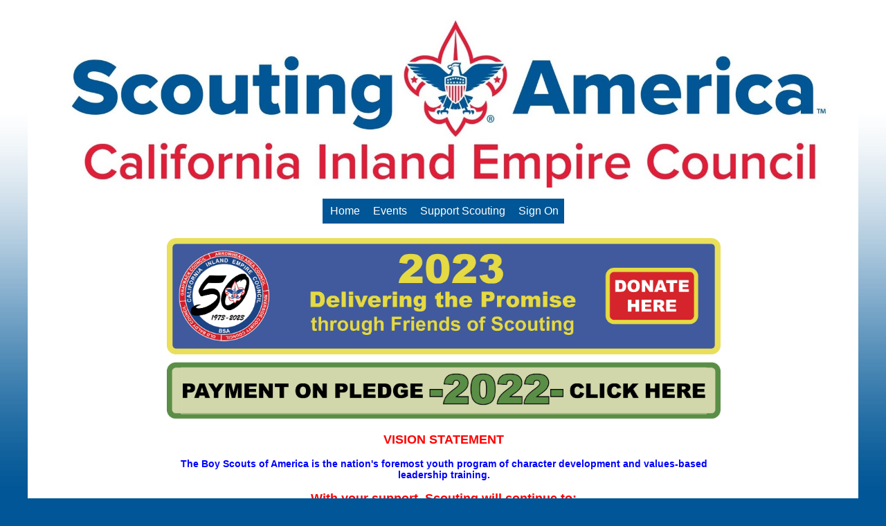

--- FILE ---
content_type: text/html; charset=utf-8
request_url: https://bsa-ciec.doubleknot.com/support-scouting/friends-of-scouting/18417
body_size: 23261
content:
<!DOCTYPE html PUBLIC "-//W3C//DTD XHTML 1.0 Transitional//EN" "http://www.w3.org/TR/xhtml1/DTD/xhtml1-transitional.dtd">
<!-- Copyright 1998-2026 Doubleknot, Inc. -->
<html xmlns="http://www.w3.org/1999/xhtml">
<head runat="server">
<meta http-equiv="Content-Language" content="en-us" />
<meta http-equiv="content-type" content="text/html; charset=UTF-8" />
<meta name="viewport" content="width=device-width, initial-scale=1, maximum-scale=5" />
<link rel="shortcut icon" href="https://dknot.scdn2.secure.raxcdn.com/images/bsalogo.ico"><title>Friends of Scouting</title><link rel="stylesheet" type="text/css" href="//ajax.googleapis.com/ajax/libs/jqueryui/1.14.0/themes/smoothness/jquery-ui.css" /><link rel="stylesheet" type="text/css" href="https://dknot.scdn2.secure.raxcdn.com/stylesheets/bootstrap.css?1-7-2020" /><link rel="stylesheet" type="text/css" href="https://dknot.scdn2.secure.raxcdn.com/stylesheets/style_dktopstyles.css?4-1-2021" /><link rel="stylesheet" type="text/css" href="https://5a6a246dfe17a1aac1cd-b99970780ce78ebdd694d83e551ef810.ssl.cf1.rackcdn.com/orgheaders/21/doubleknot_style4-8-2018-22-30-31-0.css" /><link rel="stylesheet" type="text/css" href="https://dknot.scdn2.secure.raxcdn.com/stylesheets/style_blank.css" /><script type="text/javascript"> function popup (URL, name, toolbar, scrollbars, location, statusbar, menubar, resizable, width, height, left, top) {    var popwin;   var params = 'toolbar=' + toolbar + ',scrollbars=' + scrollbars + ',location=' + location +                 ',statusbar=' + statusbar + ',menubar=' + menubar + ',resizable=' + resizable +                 ',width=' + width + ',height=' + height + ',left=' + left + ',top=' + top;    popwin = window.open(URL, name, params);    popwin.focus();  } </script><script type="text/javascript" src="//ajax.googleapis.com/ajax/libs/jquery/3.5.1/jquery.min.js" ></script><script type="text/javascript" src="//cdnjs.cloudflare.com/ajax/libs/popper.js/1.11.0/umd/popper.min.js" ></script><script type="text/javascript" src="https://dknot.scdn2.secure.raxcdn.com/scripts/bootstrap.min.js?1-7-2020" ></script><script type="text/javascript" src="//ajax.googleapis.com/ajax/libs/jqueryui/1.14.0/jquery-ui.min.js" ></script><script type="text/javascript" src="https://dknot.scdn2.secure.raxcdn.com/scripts/dkjavascriptinclude.js?12s31392s32303236328" ></script><meta http-equiv="Content-Type" content="text/html; charset=ISO-8859-1">
<title>BSA - California Inland Empire Council</title>
<meta name="description" content="Serving Riverside and San Bernardino Counties for over 96 years!">
<meta name="keywords" content="afterschool, camping, boy, scouts, boy scouts, america, merit, badges, outdoor, hispanic, male, young, council, leader, fellowship, church, values, courage, honor, promotions, eagle, scout">
<meta name="author" content="BSA - California Inland Empire Council">

<link rel="stylesheet" type="text/css" href="engine1/style.css" />
<script src="/globalitems/jquery.slides/responsiveslides.js"></script>
<link href="/globalitems/jquery.slides/responsiveslides.css" rel="stylesheet" type="text/css" />
  <script>
    $(function () {

      // Slideshow 1
      $("#slider1").responsiveSlides({
         auto: true,
        pager: false,
        random: true,
        nav: true,
        speed: 50,
        timeout: 4000,
        maxwidth: 680,
        namespace: "centered-btns"
      });

      // Slideshow 2
      $("#slider2").responsiveSlides({
        auto: false,
        pager: false,
        nav: true,
        random: true,
        speed: 50,
        maxwidth: 840,
        namespace: "large-btns"
       });

      // Slideshow 3
      $("#slider3").responsiveSlides({
        auto: true,
        pager: false,
        nav: true,
        speed: 50,
        maxwidth: 960,
        namespace: "large-btns"
      });

    });
  </script>
<style type="text/css">
.rslides {
  margin: 0 auto;
  }

.rslides_container {
  margin-bottom: 10px;
  position: relative;
  width: 680px;
  height: 400px;
  margin-left: auto;
  margin-right: auto;
  position:relative;
  }

.centered-btns_nav {
  z-index: 3;
  position: absolute;
  -webkit-tap-highlight-color: rgba(0,0,0,0);
  top: 50%;
  left: 0;
  opacity: 0.7;
  text-indent: -9999px;
  overflow: hidden;
  text-decoration: none;
  height: 61px;
  width: 38px;
  background: transparent url("https://5a6a246dfe17a1aac1cd-b99970780ce78ebdd694d83e551ef810.ssl.cf1.rackcdn.com/orgheaders/1474/jquery.slides/themes/themes.gif") no-repeat left top;
  margin-top: -45px;
  }

.centered-btns_nav:active {
  opacity: 1.0;
  }

.centered-btns_nav.next {
  left: auto;
  background-position: right top;
  right: 0;
  }

.transparent-btns_nav {
  z-index: 3;
  position: absolute;
  -webkit-tap-highlight-color: rgba(0,0,0,0);
  top: 0;
  left: 0;
  display: block;
  background: #fff; /* Fix for IE6-9 */
  opacity: 0;
  filter: alpha(opacity=1);
  width: 48%;
  text-indent: -9999px;
  overflow: hidden;
  height: 91%;
  }

.transparent-btns_nav.next {
  left: auto;
  right: 0;
  }

.large-btns_nav {
  z-index: 3;
  position: absolute;
  -webkit-tap-highlight-color: rgba(0,0,0,0);
  opacity: 0.3;
  text-indent: -9999px;
  overflow: hidden;
  top: 0;
  bottom: 0;
  left: 0;
  background: #000 url("https://5a6a246dfe17a1aac1cd-b99970780ce78ebdd694d83e551ef810.ssl.cf1.rackcdn.com/orgheaders/1474/jquery.slides/themes/themes.gif") no-repeat left 50%;
  width: 38px;
  }

.large-btns_nav:active {
  opacity: 1.0;
  }

.large-btns_nav.next {
  left: auto;
  background-position: right 50%;
  right: 0;
  }

.centered-btns_nav:focus,
.transparent-btns_nav:focus,
.large-btns_nav:focus {
  outline: none;
  }

.centered-btns_tabs,
.transparent-btns_tabs,
.large-btns_tabs {
  margin-top: 10px;
  text-align: center;
  }

.centered-btns_tabs li,
.transparent-btns_tabs li,
.large-btns_tabs li {
  display: inline;
  float: none;
  _float: left;
  *float: left;
  margin-right: 5px;
  }

.centered-btns_tabs a,
.transparent-btns_tabs a,
.large-btns_tabs a {
  text-indent: -9999px;
  overflow: hidden;
  -webkit-border-radius: 15px;
  -moz-border-radius: 15px;
  border-radius: 15px;
  background: #ccc;
  background: rgba(0,0,0, .2);
  display: inline-block;
  _display: block;
  *display: block;
  -webkit-box-shadow: inset 0 0 2px 0 rgba(0,0,0,.3);
  -moz-box-shadow: inset 0 0 2px 0 rgba(0,0,0,.3);
  box-shadow: inset 0 0 2px 0 rgba(0,0,0,.3);
  width: 9px;
  height: 9px;
  }

.centered-btns_here a,
.transparent-btns_here a,
.large-btns_here a {
  background: #222;
  background: rgba(0,0,0, .8);
  }
</style>




<meta name="viewport" content="width=device-width, initial-scale=1, maximum-scale=1">
<script type="text/javascript" src="https://dknot.scdn2.secure.raxcdn.com/javamenu/smartmenus-jquery/jquery.smartmenus.js"></script>
<link href="https://dknot.scdn2.secure.raxcdn.com/javamenu/smartmenus-jquery/css/sm-core-css.css" rel="stylesheet" type="text/css" />
<link href="https://dknot.scdn2.secure.raxcdn.com/javamenu/smartmenus-jquery/css/sm-transparent-whitetext/sm-dk.css" rel="stylesheet" type="text/css" />
<!-- SmartMenus jQuery init -->
<script type="text/javascript">
  jQuery(document).ready(function($) {
    $('#dk-main-menu').smartmenus({
      subMenusSubOffsetX: 1,
      subMenusSubOffsetY: -8,
      keepHighlighted: true
    });
  });
  jQuery(document).ready(function($) {
    $('#dk-main-menu-mobile').smartmenus({
      subMenusSubOffsetX: 1,
      subMenusSubOffsetY: -8,
      keepHighlighted: true
    });
  });
  $(function() {
    $('#menu-button').click(function() {
      var $this = $(this),
        $menu = $('#dk-main-menu');
      if (!$this.hasClass('collapsed')) {
        $menu.addClass('collapsed');
        $this.addClass('collapsed');
      } else {
        $menu.removeClass('collapsed');
        $this.removeClass('collapsed');
      }
      return false;
    }).click();
  });
  $(function() {
    $('#menu-button-mobile').click(function() {
      var $this = $(this),
        $menu = $('#dk-main-menu-mobile');
      if (!$this.hasClass('collapsed')) {
        $menu.addClass('collapsed');
        $this.addClass('collapsed');
      } else {
        $menu.removeClass('collapsed');
        $this.removeClass('collapsed');
      }
      return false;
    }).click();
  });
</script>
<!-- #main-menu config - instance specific stuff not covered in the theme -->
<style type="text/css">
  #dk-main-menu {
    position: relative;
    z-index: 8888;
    width: auto;
  }

  #dk-main-menu ul {
    width: 12em;
  }

  #dk-main-menu-sm {
    position: relative;
    z-index: 8888;
    width: auto;
  }

  #dk-main-menu-sm ul {
    width: 12em;
  }

  #dk-main-menu-mobile {
    position: relative;
    z-index: 8888;
    width: auto;
  }

  #dk-main-menu-mobile ul {
    width: 12em;
  }
</style>
<!-- Global site tag (gtag.js) - Google Analytics -->
<script async src="https://www.googletagmanager.com/gtag/js?id=UA-16923172-1"></script>
<script> window.dataLayer = window.dataLayer || []; function gtag() { dataLayer.push(arguments); } gtag('js', new Date()); gtag('config', 'UA-16923172-1'); </script>
</head>
<body><div class=dkdivouterblock><table class="dkouterblock" border="0" cellpadding="0" cellspacing="0" valign="top"><tr class="dkheaderblock"><td class="dkheaderblock" colspan="3"><div id="dk_header_standard" class="dk_header"><p style="text-align: center;"><img alt="" src="https://5a6a246dfe17a1aac1cd-b99970780ce78ebdd694d83e551ef810.ssl.cf1.rackcdn.com/orgheaders/21/scouting%20america%20ciec%20resized.jpg" style="width: 1200px; height: 255px;" /></p>

<table align="center" border="0" cellpadding="0" cellspacing="0">
	<tbody>
		<tr>
			<td style="background-color: rgb(0, 86, 150);"><ul id="dk-main-menu" class="sm sm-dk">
<li><a href="http://www.ciecbsa.org/home">Home</a></li>
<li><a href="https://iescouts.org/events/">Events</a></li>
<li><a href=" https://ciecbsa.doubleknot.com/donate/delivering-the-promise/3078309">Support Scouting</a></li>
<li><a href="/signon/21">Sign On</a></li></ul>
</td>
		</tr>
	</tbody>
</table>
</div><div id="dk_header_mobile" class="dk_header"><table border="0" cellpadding="0" cellspacing="0" style="width:100%;">
	<tbody>
		<tr>
			<td>
			<table border="0" cellpadding="5px" cellspacing="0" style="width: 100%;">
				<tbody>
					<tr>
						<td style="width: 100%;"><a href="http://www.bsa-ciec.org/"><img alt="" src="https://5a6a246dfe17a1aac1cd-b99970780ce78ebdd694d83e551ef810.ssl.cf1.rackcdn.com/orgheaders/21/ciec%20banner(3).jpg" style="width: 800px; height: 171px; float: left;" /></a></td>
						<td><a id="menu-button-mobile"><img alt="" src="https://dknot.scdn2.secure.raxcdn.com/images/mmenu2.png" style="width: 40px; height: 35px;" /></a></td>
					</tr>
				</tbody>
			</table>
			</td>
		</tr>
		<tr>
			<td style="background-color:#005696;"><ul id="dk-main-menu-mobile" class="sm sm-dk">
<li><a href="http://www.ciecbsa.org/home">Home</a></li>
<li><a href="https://iescouts.org/events/">Events</a></li>
<li><a href=" https://ciecbsa.doubleknot.com/donate/delivering-the-promise/3078309">Support Scouting</a></li>
<li><a href="/signon/21">Sign On</a></li></ul>
</td>
		</tr>
	</tbody>
</table>
</div></td></tr><tr><td class="dkouterblock" style="vertical-align:top;"><div class="dkdivleftblock"><table class="dkleftblock" cellspacing="0" style="border:0px' padding:0px;"><tr><td class="dkleftblock" style="vertical-align:top;"></td></tr></table></div><!-- close dkleftblock --></td><td class="dkouterblock"><div class="dkdivcenterblock"><table align="left" class="dkcenterblock" cellspacing="0" valign="top" style="border:0px; padding:0px;"><tr><td style="vertical-align:top;"><table align="center" cellspacing="0" style="border:0px; padding:0px; width:100%"><tr><td style="vertical-align:top;"></td></tr></table></td></tr><tr><td class="dkcenterblock" style="vertical-align:top;"><div class="dkdivfeaturelist"><table cellspacing="6" style="border:0px; padding:0px; width:100%;"> <!--feature menu open--><tr style="vertical-align:top"><td style="text-align:right;"></td></tr></table><!--feature menu close--></div><table cellspacing="0" cellpadding="0" width="100%" ID="Table2" align="left"><tbody><tr><td width="100%" valign="top"><table cellspacing="0" cellpadding="0" width="100%" border="0" ID="Table5" align="left"><tbody><tr><td  valign="top" align="left" width="100%"><table cellspacing="0" cellpadding="0" width="100%" border="0" align="left" valign="top" ID="Table3"><tbody><tr><td valign="top" align="left" width="100%"><div id="dk_cms_page"><table align="center" border="0" cellpadding="1" cellspacing="1" style="width:700px;">	<tbody>		<tr>			<td colspan="2" style="text-align: center;"><a href="/event/2023-delivering-the-promise/2953555" style="font-family: Verdana, Arial, Helvetica, sans-serif; font-size: 12px; text-align: center; background-color: rgb(255, 255, 255);" title="2023 DELIVERING THE PROMISE"><img alt="" src="https://5a6a246dfe17a1aac1cd-b99970780ce78ebdd694d83e551ef810.ssl.cf1.rackcdn.com/orgheaders/21/2023%20fos%20donation%20button.jpg" style="cursor: default; width: 800px; height: 168px;" /></a></td>		</tr>		<tr>			<td colspan="2" style="text-align: center;"><a href="/event/2022-delivering-the-promise/2887210" style="font-family: Verdana, Arial, Helvetica, sans-serif; font-size: 12px; text-align: center; background-color: rgb(255, 255, 255);" title="2022 Delivering the Promise"><img alt="" src="https://5a6a246dfe17a1aac1cd-b99970780ce78ebdd694d83e551ef810.ssl.cf1.rackcdn.com/orgheaders/21/2022%20fos%20payment%20on%20pledge.jpg" style="cursor: default; width: 800px; height: 91px;" /></a></td>		</tr>		<tr>			<td colspan="2">			<p align="center" style="text-align:center;background:white"><span style="color:#FF0000;"><strong><span style="font-size: 13.5pt; font-family: Verdana, sans-serif;">VISION STATEMENT</span></strong></span><span style="font-size: 9pt; font-family: Verdana, sans-serif;"><o:p></o:p></span></p>			<p align="center" style="text-align:center;background:white;font-variant-ligatures: normal;font-variant-caps: normal;orphans: 2;widows: 2;-webkit-text-stroke-width: 0px;text-decoration-style: initial;text-decoration-color: initial;word-spacing:0px"><span style="color:#0000FF;"><strong><span style="font-size: 10.5pt; font-family: Verdana, sans-serif;">The Boy Scouts of America is the nation&#39;s foremost youth program of character development and values-based leadership training.</span></strong></span><span style="font-size:9.0pt;font-family:&quot;Verdana&quot;,sans-serif;color:black"><o:p></o:p></span></p>			<p align="center" style="text-align:center;background:white;font-variant-ligatures: normal;font-variant-caps: normal;orphans: 2;widows: 2;-webkit-text-stroke-width: 0px;text-decoration-style: initial;text-decoration-color: initial;word-spacing:0px"><span style="color:#FF0000;"><strong><span style="font-size: 13.5pt; font-family: Verdana, sans-serif;">With your support, Scouting will continue to:</span></strong></span><span style="font-size:9.0pt;font-family:&quot;Verdana&quot;,sans-serif;color:black"><o:p></o:p></span></p>			<p align="center" style="text-align:center;background:white;font-variant-ligatures: normal;font-variant-caps: normal;orphans: 2;widows: 2;-webkit-text-stroke-width: 0px;text-decoration-style: initial;text-decoration-color: initial;word-spacing:0px"><strong><span style="color:#0000FF;"><span style="font-size: 10.5pt; font-family: Verdana, sans-serif;">Offer young people responsible fun adventure.</span></span></strong><span style="font-size: 9pt; font-family: Verdana, sans-serif;"><o:p></o:p></span></p>			<p align="center" style="text-align:center;background:white;font-variant-ligatures: normal;font-variant-caps: normal;orphans: 2;widows: 2;-webkit-text-stroke-width: 0px;text-decoration-style: initial;text-decoration-color: initial;word-spacing:0px"><strong><span style="color:#0000FF;"><span style="font-size: 10.5pt; font-family: Verdana, sans-serif;">Train young people in citizenship, service, and leadership.</span></span></strong><span style="font-size: 9pt; font-family: Verdana, sans-serif;"><o:p></o:p></span></p>			<p align="center" style="text-align:center;background:white;font-variant-ligatures: normal;font-variant-caps: normal;orphans: 2;widows: 2;-webkit-text-stroke-width: 0px;text-decoration-style: initial;text-decoration-color: initial;word-spacing:0px"><strong><span style="color:#0000FF;"><span style="font-size: 10.5pt; font-family: Verdana, sans-serif;">Serve America&#39;s communities and families with its quality, values-based program.</span></span></strong><span style="font-size: 9pt; font-family: Verdana, sans-serif;"><o:p></o:p></span></p>			<p align="center" style="text-align:center;background:white;font-variant-ligatures: normal;font-variant-caps: normal;orphans: 2;widows: 2;-webkit-text-stroke-width: 0px;text-decoration-style: initial;text-decoration-color: initial;word-spacing:0px"><strong><span style="color:#0000FF;"><span style="font-size: 10.5pt; font-family: Verdana, sans-serif;">Instill in young people lifetime values and develop in them ethical character as expressed in the Scout Oath and Law.</span></span></strong></p>			<p align="center" style="text-align:center;background:white;font-variant-ligatures: normal;font-variant-caps: normal;orphans: 2;widows: 2;-webkit-text-stroke-width: 0px;text-decoration-style: initial;text-decoration-color: initial;word-spacing:0px">&nbsp;</p>			<p align="center" style="text-align:center;background:white;font-variant-ligatures: normal;font-variant-caps: normal;orphans: 2;widows: 2;-webkit-text-stroke-width: 0px;text-decoration-style: initial;text-decoration-color: initial;word-spacing:0px"><span style="font-size:9.0pt;font-family:&quot;Verdana&quot;,sans-serif;color:black"><o:p></o:p></span></p>			</td>		</tr>		<tr>			<td style="text-align: center;"><img alt="" src="https://5a6a246dfe17a1aac1cd-b99970780ce78ebdd694d83e551ef810.ssl.cf1.rackcdn.com/orgheaders/21/scout%20oath.jpg" style="width: 345px; height: 241px;" /></td>			<td style="text-align: center;"><img alt="" src="https://5a6a246dfe17a1aac1cd-b99970780ce78ebdd694d83e551ef810.ssl.cf1.rackcdn.com/orgheaders/21/scout%20law.jpg" style="width: 345px; height: 241px;" /></td>		</tr>	</tbody></table><table align="center" border="0" cellpadding="1" cellspacing="1" style="width:700px;">	<tbody>		<tr>			<td style="text-align: center;">			<p><img alt="" src="https://5a6a246dfe17a1aac1cd-b99970780ce78ebdd694d83e551ef810.ssl.cf1.rackcdn.com/orgheaders/21/how%20we%20are%20funded(1).png" style="width: 345px; height: 259px; border-width: 2px; border-style: solid;" /></p>			</td>			<td style="text-align: center;">			<p><img alt="" src="https://5a6a246dfe17a1aac1cd-b99970780ce78ebdd694d83e551ef810.ssl.cf1.rackcdn.com/orgheaders/21/how%20we%20invest%20in%20young%20people(1).png" style="width: 345px; height: 259px; border-width: 2px; border-style: solid;" /></p>			</td>		</tr>		<tr>			<td colspan="2" style="text-align: center;"><img alt="" src="https://5a6a246dfe17a1aac1cd-b99970780ce78ebdd694d83e551ef810.ssl.cf1.rackcdn.com/orgheaders/21/2022%20funding%20scouting.jpg" style="width: 700px; height: 541px;" /></td>		</tr>	</tbody></table><p>&nbsp;</p></div></td></tr></tbody></table></td></tr></tbody></table></td></tr></tbody></table></td></tr><tr><td></td></tr></table> <!-- close dkcenterblock --></div></td><td class="dkouterblock" valign="top"><div class="dkdivrightblock"><table class="dkrightblock" border="0" cellpadding="0" cellspacing="0" valign="top"><tr><td class="dkrightblock"></td></tr></table> <!-- close dkrightblock --></div></td></tr><!-- bottomallnav --><tr><td colspan="3"><div class="dkdivallfooter"><table width="100%" border="0" cellpadding="0" cellspacing="0" valign="top"><tr><td><table align="center" border="0" cellpadding="0" cellspacing="0" style="width: 500px;">
	<tbody>
		<tr>
			<td style="text-align: center;"><a href="https://www.facebook.com/iescouts/?ref=bookmarks" style="color: rgb(115, 115, 115); font-family: Arial, Helvetica, sans-serif; font-size: 16px;" target="_blank"><img alt="" src="https://5a6a246dfe17a1aac1cd-b99970780ce78ebdd694d83e551ef810.ssl.cf1.rackcdn.com/orgheaders/21/facebooklogoaa.png" style="width: 200px; height: 59px;" /></a></td>
		</tr>
	</tbody>
</table>

<p style="text-align: center;">&nbsp;</p>

<p style="text-align: center;">&nbsp;<a href="mailto:brian.paquette@Scouting.org?subject=Webmaster">Webmaster</a>&nbsp;&bull;&nbsp;<a href="/openrosters/ViewOrgPageLink.asp?LinkKey=45182&amp;orgkey=21">Privacy Policy</a><span style="color: rgb(0, 0, 255);">&nbsp;</span>&bull;<span style="text-align: center;">&nbsp;</span><a href="/document/updated-council-refund-policy/186621" title="Updated Council Refund Policy">Council Refund Policy</a>&nbsp;&bull;<span style="text-align: center;">&nbsp;</span><a href="/document/whistle-blower-policy-updated/165737" title="Whistle blower Policy Updated">Council Whistleblower Policy</a></p>

<center>
<p style="text-align: center;"><span style="text-align: center;">&nbsp; &nbsp;<span style="font-family: tahoma, geneva, sans-serif;"><span style="color: rgb(47, 57, 65); white-space: pre-wrap;">2351 W Lugonia Ave Suite F</span></span>&nbsp;Redlands, CA &nbsp;92374&nbsp;&bull;&nbsp;(909) 793-2463</span></p>

<p style="text-align: center;">Copyright 2007-2024&nbsp;<span style="text-align: center;">&bull;&nbsp;</span>Boy Scouts of America,&nbsp;California Inland Empire Council #045<br />
<br />
<img alt="" border="0" height="45" src="https://5a6a246dfe17a1aac1cd-b99970780ce78ebdd694d83e551ef810.ssl.cf1.rackcdn.com/orgheaders/21/unitedwaylogo.jpg" style="width: 103px; height: 45px; color: rgb(37, 37, 37); font-family: Arial, Helvetica, sans-serif; font-size: 16px; cursor: default; background-color: rgb(255, 255, 255);" width="103" /></p>
</center>

<center>
<p>&nbsp;</p>
</center>
</td></tr></table></div></td></tr></table></div><!--CV=1an5pdi0va2ot5dmbw0dzftd;21834;411806657;0SV=1an5pdi0va2ot5dmbw0dzftd;21834;411806657;0--></body></html>
<script>
    var orgkey = '21';
    if (orgkey == 580) {
        var cookieconstent = 'true';
        let [myScript1, myScript2] = document.querySelectorAll("#usercentrics-cmp");
        if (!myScript1) {
            myScript1 = document.createElement("script");
            myScript1["id"] = "usercentrics-cmp";
            document.body.appendChild(myScript1);
        }
        if (!myScript2) {
            myScript2 = document.createElement("script");
            myScript2["id"] = "usercentrics-cmp";
            document.body.appendChild(myScript2);
        }
        if (cookieconstent == 'true') {
            var testserver = '0';
            if (testserver == '1') {
                myScript1["src"] = "https://app.usercentrics.eu/browser-ui/latest/loader.js";
                myScript1.setAttribute("data-version", "preview");
                myScript1.setAttribute("data-settings-id", "GmPIKbVotiaag8");
                myScript2["src"] = "https://app.usercentrics.eu/browser-ui/latest/loader.js";
                myScript2.setAttribute("data-version", "preview");
                myScript2.setAttribute("data-settings-id", "QvHFhwfn4sypNS");
            } else {
                myScript1["src"] = "https://app.usercentrics.eu/browser-ui/latest/loader.js";
                myScript1.setAttribute("data-settings-id", "GmPIKbVotiaag8");
                myScript2["src"] = "https://app.usercentrics.eu/browser-ui/latest/loader.js";
                myScript2.setAttribute("data-settings-id", "QvHFhwfn4sypNS");
            }
        }
    }
</script>


--- FILE ---
content_type: text/css
request_url: https://5a6a246dfe17a1aac1cd-b99970780ce78ebdd694d83e551ef810.ssl.cf1.rackcdn.com/orgheaders/21/doubleknot_style4-8-2018-22-30-31-0.css
body_size: 3313
content:
#menu-button {display:none;}
.sm-dk a span.sub-arrow {border-color: #fff transparent transparent transparent !important;}
.sm-dk li {border-left:3px solid #005696 !important;}
BODY {
	font: 12px Helvetica, Arial, sans-serif;
             background: url('/orgheaders/778/bk1.png') repeat-x #005696;
	color:#252525;
	margin:0px;
	text-align:left;
}

P {
	FONT-SIZE: 12pt;
	COLOR: #252525;
	FONT-FAMILY: Arial, Helvetica, sans-serif;
	text-align:left;
}

blockquote {
	FONT-SIZE: 10pt;
	COLOR: #252525;
	FONT-FAMILY: Arial, Helvetica, sans-serif;
	text-align:left;
}

H1 {
	font-family: arial,sans-serif; 
	font-size: 22pt; 
	color:#ffffff;
	font-weight: bold;
	line-height:18px; 
	text-align: left;
}

H2 {
	font-family:verdana,sans-serif; 
	font-size:14pt; 
	color:#003366;
	font-weight: bold;
	line-height:18px; 
	text-align: left;
}

H3 {
	font-family:verdana,sans-serif; 
	font-size:10pt; 
	color:#cc3333;
	font-weight: bold;
	line-height:18px; 
	text-align: left;
}

TD {
	FONT-SIZE: 12pt;
	COLOR: #252525;
	FONT-FAMILY: Arial, Helvetica, sans-serif;
}



ul li {
	FONT-SIZE: 10pt;
	COLOR: #333333;
	FONT-FAMILY: Arial, Helvetica, sans-serif;
	text-align:left;
	line-height:22px;
  }

a:link {
	font-family: Arial, Helvetica, sans-serif; 
	font-size:12pt; color:#737373; 
	text-decoration: underline;
	font-weight: normal;
}

a:visited {
	font-family:Arial, Helvetica, sans-serif; 
	font-size:12pt; color:#737373; 
	text-decoration: underline;
	font-weight: normal;
}

a:hover {
	font-family:Arial, Helvetica, sans-serif; 
	font-size:12pt; color:#000000; 
	text-decoration: none;
	font-weight: normal;
}

a:active {
	font-family:Arial, Helvetica, sans-serif; 
	font-size:12pt; color: #000000; 
	text-decoration: none;
	font-weight: normal;
}

.s_menu {
	FONT-FAMILY: Arial; 
        FONT-WEIGHT: normal; 
        FONT-SIZE: 13px; 
        COLOR: #ffffff; 
        TEXT-ALIGN: left
}
.s_menu_over {
	FONT-FAMILY: Arial; 
        FONT-WEIGHT: normal; 
        FONT-SIZE: 13px; 
        COLOR: #545714; 
        TEXT-ALIGN: left;
}

table.dkouterblock
{
	 table-layout:auto;
	 background-color: #FFFFFF;
	 height: 100%;
	 vertical-align:top;
	 width: 900px;
	 margin-left:auto;
	 margin-right:auto;
}
tr.dkouterblock
{
	vertical-align:top;
}
td.dkouterblock
{
	vertical-align:top;
}
table.dkcenterblock
{
	 table-layout:auto;
	 background-color:#FFFFFF;
	 vertical-align:top;
	 width: 100%;
	 height: 100%;
	 margin: 0px;
	 vertical-align:top;
}
td.dkcenterblock
{
	vertical-align:top;
}
table.dkleftblock
{
	 table-layout:auto;
	 width: 0px;
	 height: 100%;
	 margin: 0px;
	 vertical-align:top;
}
td.dkleftblock
{
	table-layout:auto;
	vertical-align:top;
	width: 0px;
}
table.dkrightblock
{
	 table-layout:auto;
	 width: 0px;
	 height: 100%;
	 margin: 0px;
	 vertical-align:top;
}
td.dkrightblock
{
	table-layout:auto;
	width: 0px;
	vertical-align:top;
}
tr.dkheaderblock
{
	vertical-align:top;
	margin: 0px;
	height: 50px;
}

td.dkheaderblock
{
	vertical-align:top;
	margin: 0px;
}
.nomargin {
	PADDING-RIGHT: 0px;
	PADDING-LEFT: 0px;
	PADDING-BOTTOM: 0px;
	MARGIN: 1px 0px 0px;
	PADDING-TOP: 0px
}
.message
{
        FONT-WEIGHT: bold;
        FONT-SIZE: 9pt;
        COLOR: #ff0000;
	FONT-FAMILY: Verdana, Arial, Helvetica, sans-serif;
}
.normal
{
        FONT-WEIGHT: normal;
        FONT-SIZE: 12pt;
	    FONT-FAMILY: Arial, Helvetica, sans-serif;
}
.normalBold
{
        FONT-WEIGHT: bold;
        FONT-SIZE: 9pt;
	    FONT-FAMILY: Verdana, Arial, Helvetica, sans-serif;
}
A.normalBold 
{
        COLOR: black;
        FONT-WEIGHT: bold;
        FONT-SIZE: 9pt;
	    FONT-FAMILY: Verdana, Arial, Helvetica, sans-serif;
}
.normalBold-Big
{
        FONT-WEIGHT: bold;
        FONT-SIZE: 11pt;
	    FONT-FAMILY: Verdana, Arial, Helvetica, sans-serif;
}
A.normalBold-Big 
{
        COLOR: black;
        FONT-WEIGHT: bold;
        FONT-SIZE: 11pt;
	FONT-FAMILY: Verdana, Arial, Helvetica, sans-serif;
}
.normalBold-Large
{
        FONT-WEIGHT: bold;
        FONT-SIZE: 15pt;
	FONT-FAMILY: Verdana, Arial, Helvetica, sans-serif;
}
.pageHeader {
	FONT-WEIGHT: bold;
	FONT-SIZE: 12pt;
	COLOR: #000080;
	FONT-FAMILY: verdana, helvetica, sans-serif;
}
.cellborderleft {
	BORDER-RIGHT: #333333 0px solid;
	BORDER-TOP: #333333 0px solid;
	BORDER-LEFT: #333333 1px solid;
	BORDER-BOTTOM: #333333 0px solid
}
.cellborderright {
	BORDER-RIGHT: #333333 1px solid;
	BORDER-TOP: #333333 0px solid;
	BORDER-LEFT: #333333 0px solid;
	BORDER-BOTTOM: #333333 0px solid
}
.MENU {
	FONT-WEIGHT: bold;
	FONT-SIZE: 11px;
	COLOR: #000000;
	FONT-FAMILY: Verdana, Arial, Helvetica, sans-serif;
	TEXT-DECORATION: none
}
.MENU1 {
	FONT-SIZE: 12px;
	COLOR: #000000;
	FONT-FAMILY: Verdana, Arial, Helvetica, sans-serif;
	TEXT-DECORATION: none
}
.MENU2 {
	FONT-SIZE: 16px;
	COLOR: #000000;
	FONT-FAMILY: Verdana, Arial, Helvetica, sans-serif;
	TEXT-DECORATION: none
}
.PAGETITLE1 {
	FONT-WEIGHT: bold;
	FONT-SIZE: 14px;
	COLOR: #FFFFFF;
	FONT-FAMILY: Verdana, Arial, Helvetica, sans-serif;
	TEXT-DECORATION: none
}
.PAGETITLE2 {
	FONT-WEIGHT: bold;
	FONT-SIZE: 14px;
	COLOR: #555555;
	FONT-FAMILY: Verdana, Arial, Helvetica, sans-serif;
	TEXT-DECORATION: none
}
.PAGETITLE3 {
	FONT-WEIGHT: bold;
	FONT-SIZE: 24px;
	COLOR: #334b8b;
	FONT-FAMILY: Comic Sans MS,Verdana, Arial, Helvetica, sans-serif;
	TEXT-DECORATION: none
}
.TBLHeadColor {
	COLOR: #FFFFFF;
	FONT-FAMILY: Verdana, Arial, Helvetica, sans-serif;
	TEXT-DECORATION: none
}
.calendarDay {
	FONT-WEIGHT:normal;
	FONT-SIZE: 10px;
	COLOR: #ffffff;
	FONT-FAMILY: Verdana, Arial, Helvetica, sans-serif;
	TEXT-DECORATION: none
}
A.MENU,A.MENU:link,A.MENU:visited,A.MENU:active {
	FONT-WEIGHT: bold;
	FONT-SIZE: 11px;
	COLOR: #000000;
	FONT-FAMILY: Verdana, Arial, Helvetica, sans-serif;
	TEXT-DECORATION: none
}
A.MENU:hover {
	FONT-WEIGHT: bold;
	FONT-SIZE: 11px;
	COLOR: #888888;
	FONT-FAMILY: Verdana, Arial, Helvetica, sans-serif;
	TEXT-DECORATION: none
}
A.MENU1:hover {
	FONT-WEIGHT: bold;
	FONT-SIZE: 12px;
	COLOR: #888888;
	FONT-FAMILY: Verdana, Arial, Helvetica, sans-serif;
	TEXT-DECORATION: none
}
A.MENU2:hover {
	FONT-WEIGHT: bold;
	FONT-SIZE: 16px;
	COLOR: #888888;
	FONT-FAMILY: Verdana, Arial, Helvetica, sans-serif;
	TEXT-DECORATION: none
}
.white {
	FONT-WEIGHT: bold;
	FONT-SIZE: 10px;
	COLOR: #ffffff;
	FONT-FAMILY: Verdana, Arial, Helvetica, sans-serif;
	TEXT-DECORATION: none
}
A.white {
	FONT-WEIGHT: bold;
	FONT-SIZE: 10px;
	COLOR: #ffffff;
	FONT-FAMILY: Verdana, Arial, Helvetica, sans-serif;
	TEXT-DECORATION: none
}
.functionline
{
	FONT-WEIGHT: BOLD;
	FONT-SIZE: 10pt;
	FONT-FAMILY: Verdana, Arial, Helvetica, sans-serif;
	color: #444444;
	text-decoration: none;
	text-transform: none
}
A.functionline,A.functionline:link,A.functionline:visited,A.functionline:active {
	FONT-WEIGHT: BOLD;
	FONT-SIZE: 10pt;
	FONT-FAMILY: Verdana, Arial, Helvetica, sans-serif;
	color: #444444;
	text-decoration: none;
	text-transform: none
}
A.functionline:hover {
	FONT-WEIGHT: BOLD;
	FONT-SIZE: 10pt;
	FONT-FAMILY: Verdana, Arial, Helvetica, sans-serif;
	color: #888888;
	text-decoration: UNDERLINE;
	text-transform: none
}
TABLE.tablecolor {
	BACKGROUND-COLOR: #334b8b;
	color: #FFFFFF
}
TABLE.tablecolorcalendar1 {
	BACKGROUND-COLOR: #99CDFF;
	border-bottom-color: #FFFFFF;
	border-right-color: #FFFFFF;
	border-top-color: #334b8b;
	border-left-color: #334b8b
}
TR.rowcolor1 
{
	background-color: #334b8b
}
TR.rowcolor2 
{
	background-color: #99CDFF
}

TD.tlabelhblue {
	FONT-WEIGHT: bold;
	FONT-SIZE: 9pt;
	COLOR: #ffffff;
	FONT-FAMILY: verdana, arial, helvetica, sans-serif;
	BACKGROUND-COLOR: #334b8b
}
TD.highlightcell {
	FONT-WEIGHT: bold;
	FONT-SIZE: 9pt;
	COLOR: #000000;
	FONT-FAMILY: verdana, arial, helvetica, sans-serif;
	BACKGROUND-COLOR: #99CDFF
}

.pageTitle {
	FONT-WEIGHT: bold;
	FONT-SIZE: 16px;
	COLOR: #334b8b;
	FONT-FAMILY: Verdana, Arial, Helvetica, sans-serif; TEXT-DECORATION: none
}
.prdate {
	FONT-WEIGHT: bold; FONT-SIZE: 11px; COLOR: #000000;
	FONT-FAMILY: Verdana, Arial, Helvetica, sans-serif;
}
.prtitle {
	FONT-SIZE: 10px;
	COLOR: #888888;
	FONT-FAMILY: Verdana, Arial, Helvetica, sans-serif;
}
A.prtitle {
	FONT-SIZE: 10px;
	COLOR: #888888;
	FONT-FAMILY: Verdana, Arial, Helvetica, sans-serif;
}
A.prtitle:hover {
	FONT-SIZE: 10px;
	COLOR: #000000;
	FONT-FAMILY: Verdana, Arial, Helvetica, sans-serif;
}
.prlink {
	FONT-WEIGHT: bold;
	FONT-SIZE: 9px;
	COLOR: #FFFFFF;
	FONT-FAMILY: Verdana, Arial, Helvetica, sans-serif;
}
A.prlink, A.prlink:visited {
	FONT-WEIGHT: bold;
	FONT-SIZE: 9px;
	COLOR: #FFFFFF;
	FONT-FAMILY: Verdana, Arial, Helvetica, sans-serif;
}
A.prlink:hover, A.prlink:active {
	FONT-WEIGHT: bold;
	FONT-SIZE: 9px;
	COLOR: #888888;
	FONT-FAMILY: Verdana, Arial, Helvetica, sans-serif;
}
.heading {
	FONT-WEIGHT: bold;
	FONT-SIZE: 12px;
	COLOR: #000000;
	FONT-FAMILY: Verdana, Arial, Helvetica, sans-serif;
	margin-bottom: 8
}
.contentBold {
	FONT-WEIGHT: bold;
	FONT-SIZE: 12px;
	COLOR: #555555;
	FONT-FAMILY: Verdana, Arial, Helvetica, sans-serif;
}
.content {
	FONT-SIZE: 12px;
	COLOR: #555555;
	FONT-FAMILY: Verdana, Arial, Helvetica, sans-serif;
}
A.content {
	FONT-SIZE: 12px;
	COLOR: #555555;
	FONT-FAMILY: Verdana, Arial, Helvetica, sans-serif;
	text-decoration: underline
}
A.content:hover {
	FONT-SIZE: 12px;
	COLOR: #555555;
	FONT-FAMILY: Verdana, Arial, Helvetica, sans-serif;
	text-decoration: none
}
.text {
	FONT-SIZE: 12px;
	COLOR: #000000;
	FONT-FAMILY: Arial, Helvetica, sans-serif;
}
A.text {
	FONT-SIZE: 12px;
	COLOR: #000000;
	FONT-FAMILY: Arial, Helvetica, sans-serif;
}
A.text:hover {
	FONT-SIZE: 12px;
	COLOR: #888888;
	FONT-FAMILY: Arial, Helvetica, sans-serif;
}
.progressCurrent
{
	FONT-WEIGHT: bold;
	FONT-SIZE: 7pt;
	FONT-FAMILY: Verdana, Arial, Helvetica, sans-serif;
	color: #FFFFFF;
}
A.progressCurrent {
	FONT-WEIGHT: bold;
	FONT-SIZE: 7pt;
	FONT-FAMILY: Verdana, Arial, Helvetica, sans-serif;
	COLOR: #000000;
	text-decoration:underline
}
A.progressCurrent:hover {
	FONT-WEIGHT: bold;
	FONT-SIZE: 7pt;
	FONT-FAMILY: Verdana, Arial, Helvetica, sans-serif;
	COLOR: #DDDDDD;
	text-decoration:none
}
TD.progressCurrent
{
 BACKGROUND-COLOR: #334b8b;
}
.progressOther
{
	FONT-WEIGHT: bold;
	FONT-SIZE: 7pt;
	FONT-FAMILY: Verdana, Arial, Helvetica, sans-serif;
	color: #000000;
}
A.progressOther {
	FONT-WEIGHT: bold;
	FONT-SIZE: 7pt;
	FONT-FAMILY: Verdana, Arial, Helvetica, sans-serif;
	COLOR: #000000;
	text-decoration:underline
}
A.progressOther:hover {
	FONT-WEIGHT: bold;
	FONT-SIZE: 7pt;
	FONT-FAMILY: Verdana, Arial, Helvetica, sans-serif;
	COLOR: #DDDDDD;
	text-decoration:none
}
TD.progressOther
{
        BACKGROUND-COLOR: #99CDFF;
}
.oddRows
{
        FONT-WEIGHT: normal;
        FONT-SIZE: 9pt;
	FONT-FAMILY: Verdana, Arial, Helvetica, sans-serif;
	color: #FFFFFF;
}
A.oddRows {
	COLOR: #FFFFFF;
}
A.oddRows:hover {
	COLOR: #DDDDDD;
}
TR.oddRows td, TR.oddRows td a:link, TR.oddRows td a:active, TR.oddRows td a:visited
{
        BACKGROUND-COLOR: #888888;
        FONT-WEIGHT: normal;
        FONT-SIZE: 9pt;
        FONT-FAMILY: Verdana, Arial, Helvetica, sans-serif;
        color: #000000
}
TR.oddRows td a:hover
{
        color: #DDDDDD;
}
TR.evenRows td, TR.evenRows td a:link, TR.evenRows td a:active, TR.evenRows td a:visited
{
 BACKGROUND-COLOR: #ffffff;
 FONT-WEIGHT: normal;
 FONT-SIZE: 9pt;
 FONT-FAMILY: Verdana, Arial, Helvetica, sans-serif;
 color: #000000
}
TR.evenRows td a:hover
{
 color: #555555;
}
.evenRows
{
 FONT-WEIGHT: normal;
 FONT-SIZE: 9pt;
 FONT-FAMILY: Verdana, Arial, Helvetica, sans-serif;
 color: #000000
}
A.evenRows {
	COLOR: #000000;
}
A.evenRows:hover {
	COLOR: #333333;
}
TD.evenRows
{
 BACKGROUND-COLOR: #99CDFF;
}
HR.hrcolor 
{
	color: #C0C0C0;
}
.RequiredFlag
{
 COLOR: red;
	FONT-FAMILY: Verdana, Arial, Helvetica, sans-serif;
}
.itemTitle
{
 FONT-WEIGHT: bold;
 FONT-SIZE: 12pt;
 COLOR: black;
	FONT-FAMILY: Verdana, Arial, Helvetica, sans-serif;
}
.condition-text {
	Color: #77776F;
	font-size: 11px;
	FONT-FAMILY: Verdana, Arial, Helvetica, sans-serif;
}
.condition-text-bold{
	Color: #77776F;
	font-size: 11px;
	FONT-FAMILY: Verdana, Arial, Helvetica, sans-serif;
	font-weight: bold
}
.surveyTitle {
	font-size: 18px;
	FONT-FAMILY: Verdana, Arial, Helvetica, sans-serif;
	font-weight: Bold
}
A.surveyTitle {
	color: black;
	font-size: 18px;
	FONT-FAMILY: Verdana, Arial, Helvetica, sans-serif;
	font-weight: Bold
}
.text-white{
	Color: #FFFFFF;
	font-size: 12px;
	FONT-FAMILY: Verdana, Arial, Helvetica, sans-serif;
	font-weight: bold;
}
.greyedText{
	Color: #999999;
	font-size: 9pt;
	FONT-FAMILY: Verdana, Arial, Helvetica, sans-serif;
	font-weight: bold;
}
.separator{
	font-size: 13px;
	FONT-FAMILY: Verdana, Arial, Helvetica, sans-serif;
	font-weight: bold
}
table.TBLHeadColor {
	COLOR: #FFFFFF;
	background-color:#334b8b;
	FONT-FAMILY: Verdana, Arial, Helvetica, sans-serif;
	border:0px;
}
tr.TBLHeadColor {
	FONT-FAMILY: Verdana, Arial, Helvetica, sans-serif;
	border:0px;
}
td.TBLHeadColor {
	COLOR: #FFFFFF;
	FONT-FAMILY: Verdana, Arial, Helvetica, sans-serif;
	border:0px;
}
.TBLHeadColor {
	COLOR: #FFFFFF;
	FONT-FAMILY: Verdana, Arial, Helvetica, sans-serif;
	TEXT-DECORATION: none
}
TABLE.rslttbl {
	FONT-SIZE: 9pt;
	COLOR: #000000;
	FONT-FAMILY: verdana, arial, helvetica, sans-serif;
	BACKGROUND-COLOR: #334b8b;
}
TH.rslttbl {
	FONT-WEIGHT: bold;
	FONT-SIZE: 12px; 
}
TR.rslttbl {
	FONT-SIZE: 9pt;
}
TD.rslttbl {
	FONT-SIZE:xx-small;
	vertical-align:top;
	FONT-FAMILY: verdana, arial, helvetica, sans-serif;
	BACKGROUND-COLOR: #dddddd;
}
TD.rslttblodd {
	FONT-SIZE:xx-small;
	COLOR: #000000;
	vertical-align:top;
	FONT-FAMILY: verdana, arial, helvetica, sans-serif;
	BACKGROUND-COLOR: #ffffff;
}
A.rslttbl {
	FONT-WEIGHT: BOLD;
	FONT-SIZE:xx-small;
	FONT-FAMILY: Verdana, Arial, Helvetica, sans-serif;
	color: #000000;
	text-decoration: UNDERLINE;
	text-transform: none
}
A.rslttbl:visited {
	FONT-WEIGHT: BOLD;
	FONT-SIZE:xx-small;
	FONT-FAMILY: Verdana, Arial, Helvetica, sans-serif;
	color: #000000;
	text-decoration: UNDERLINE;
	text-transform: none
}
A.rslttbl:hover {
	FONT-WEIGHT: BOLD;
	FONT-SIZE:xx-small;
	FONT-FAMILY: Verdana, Arial, Helvetica, sans-serif;
	color: #000000;
	text-decoration: none;
	text-transform: none
}
A.rslttblodd {
	FONT-WEIGHT: BOLD;
	FONT-SIZE:xx-small;
	FONT-FAMILY: Verdana, Arial, Helvetica, sans-serif;
	color: #000000;
	text-decoration: UNDERLINE;
	text-transform: none
}
A.rslttblodd:visited {
	FONT-WEIGHT: BOLD;
	FONT-SIZE:xx-small;
	FONT-FAMILY: Verdana, Arial, Helvetica, sans-serif;
	color: #000000;
	text-decoration: UNDERLINE;
	text-transform: none
}
A.rslttblodd:hover {
	FONT-WEIGHT: BOLD;
	FONT-SIZE:xx-small;
	FONT-FAMILY: Verdana, Arial, Helvetica, sans-serif;
	color: #000000;
	text-decoration: none;
	text-transform: none
}
TABLE.tablecolorcalendar1 {
	BACKGROUND-COLOR: #ffffff;
	border-bottom-color: #FFFFFF;
	border-right-color: #FFFFFF;
	border-top-color: #334b8b;
	border-left-color: #334b8b;
	color:ffffff;
	FONT-FAMILY: Verdana, Arial, Helvetica, sans-serif;
	border:0px;
}
TH.tablecolorcalendar1 {
	FONT-WEIGHT: bold;
	FONT-SIZE: 12px; 
	background-color: #003300;
}
TD.tablecolorcalendar1 {
	FONT-SIZE:xx-small;
	border-bottom-color: #FFFFFF;
	border-right-color: #FFFFFF;
	border-top-color: #003300;
	border-left-color: #003300
}
A.tablecolorcalendar1 {
	FONT-WEIGHT: BOLD;
	FONT-SIZE:xx-small;
	FONT-FAMILY: Verdana, Arial, Helvetica, sans-serif;
	color: #000000;
	text-decoration: UNDERLINE;
	text-transform: none
}
A.tablecolorcalendar1:visited {
	FONT-WEIGHT: BOLD;
	FONT-SIZE:xx-small;
	FONT-FAMILY: Verdana, Arial, Helvetica, sans-serif;
	color: #000000;
	text-decoration: UNDERLINE;
	text-transform: none
}
A.tablecolorcalendar1:hover {
	FONT-WEIGHT: BOLD;
	FONT-SIZE:xx-small;
	FONT-FAMILY: Verdana, Arial, Helvetica, sans-serif;
	color: #333333;
	text-decoration: none;
	text-transform: none
}
.highlightcellwoBold {
    FONT-SIZE: xx-small;
    COLOR: #000000;
    FONT-FAMILY: verdana, arial, helvetica, sans-serif;
    BACKGROUND-COLOR: #e8f3ff;
}
.nounder a {
    text-decoration: underline;
}
.headerbannerlinks a {
        font-family: Arial, Helvetica, sans-serif; 
	font-size: 18pt; color:#737373; 
	text-decoration: none;
	font-weight: normal;   
}
/*begin mobile css*/
@media only screen and (max-width : 640px),
only screen and (min-device-width: 481px) and (max-device-width: 1024px) and (orientation:portrait)
 {
    .dk-cd-right-panel img {width:100% !important; height:auto !important;}
    iframe {width:100% !important; height:100% !important;}

    .dkdivouterblock {width:100vw;}
    .dkdivcenterblock {width:100%;margin:auto;}

    .dkdivleftblock, .dkdivallfooter, .dkdivcenterfooter {display:none;}
   .dkdivleftblock {display:none;}
    .dkbreadcrumb {display:none;}
    .dkmobilehide {display:none;}
    #menu-button {display:none;}
    #dk_rightdiv{display:none;}
    #homebuttons{display:none;}
    #registrant_emptygridview_template{width:100%;}
    #pagetitlediv{display:none;}
    #dkprogress {display:none;}
    #dkprogressmessage {display:none;}
      body {font-size:1.2em}
    table.dkgvregister, table.dkgvregister tr, table.dkgvregister tr td, table.dkgvregister tr th{
     width:200px;
    }
    table.dkgvregister tr, table.dkgvregister tr td, table.dkgvregister tr th{
     width:100px;
    }
    table.dkouterblock {
	width: 100%;
	background-color:#fff;
	margin-top:0px;
	vertical-align:top;
	text-align:left;
	margin-left:auto;
	margin-right:auto;
    }
	#menu-button {display:inline-block;color:#247eab;text-decoration:none;font-size:18px;}

	/* hide the menu when it has the "collapsed" class set by the script */
	#dk-main-menu-mobile.collapsed {display:none;}
      .dk_events, .dk_news {width: 100%; clear-both;}
      .dkmobileshow {display:block;}
      #dk_cms_home img,
      #dk_cms_page img,
      img.mobilescale {max-width:100% !important;height: auto !important;width: auto\9 !important;}
      .dkvideo {
            position: relative;
            padding-bottom: 56.25%;
            padding-top: 30px; height: 0; overflow: hidden;
      }
 
      .dkvideo iframe,
      .dkvideo object,
      .dkvideo embed {
            position: absolute;
            top: 0;
            left: 0;
            width: 100%;
            height: 100%;
      }
      a.dk_datecell_a {font-size:.9em !important;}
      a.dk_datecell_a:hover {font-size:.9em !important;}
      div.dk_datecell_month, div.dk_datecell_day {font-size:.9em !important;}
     .trainingschedule {
        width:100%;
        float:none;
        padding-left:0px;
        padding-bottom:0px;
        background-color:#fff;
     }
    /*make all dk_cms_page tables as blocks*/
		#dk_cms_page table,
		dk_cms_page table tbody {
			display: block;
			width: 100% !important;
			border: none !important;
			height: auto !important;
		}
		#dk_ms_page table thead { display: none; }
		#dk_cms_page table tr,
		#dk_cms_page table th,
		#dk_cms_page table td {
			display: block;
			padding: 0;
			text-align: left;
			white-space: normal;
			border: none;
			height: auto !important;
			width:100% !important;
		}
		#dk_cms_page table tr {
			border-bottom: 1px solid #eee;
			padding-bottom: 11px;
			margin-bottom: 11px;
		}
		#dk_cms_page table th[data-title]:before,
		div#dk_cms_page table td[data-title]:before {
			content: attr(data-title) ":\00a0";
			font-weight: bold;
		}
		#dk_cms_page table td:empty { display: none; }
		#dk_cms_page table td:first-child:before { content: ''; }

    /*make all dk_cms_home tables as blocks*/
		#dk_cms_home table,
		dk_cms_home table tbody {
			display: block;
			width: 100% !important;
			border: none !important;
			height: auto !important;
		}
		#dk_cms_home table thead { display: none; }
		#dk_cms_home table tr,
		#dk_cms_home table th,
		#dk_cms_home table td {
			display: block;
			padding: 0;
			text-align: left;
			white-space: normal;
			border: none;
			height: auto !important;
			width:100% !important;
		}
		#dk_cms_home table tr {
			border-bottom: 1px solid #eee;
			padding-bottom: 11px;
			margin-bottom: 11px;
		}
		#dk_cms_home table th[data-title]:before,
		div#dk_cms_home table td[data-title]:before {
			content: attr(data-title) ":\00a0";
			font-weight: bold;
		}
		#dk_cms_home table td:empty { display: none; }
		#dk_cms_home table td:first-child:before { content: ''; }
}
/*end mobile css*/